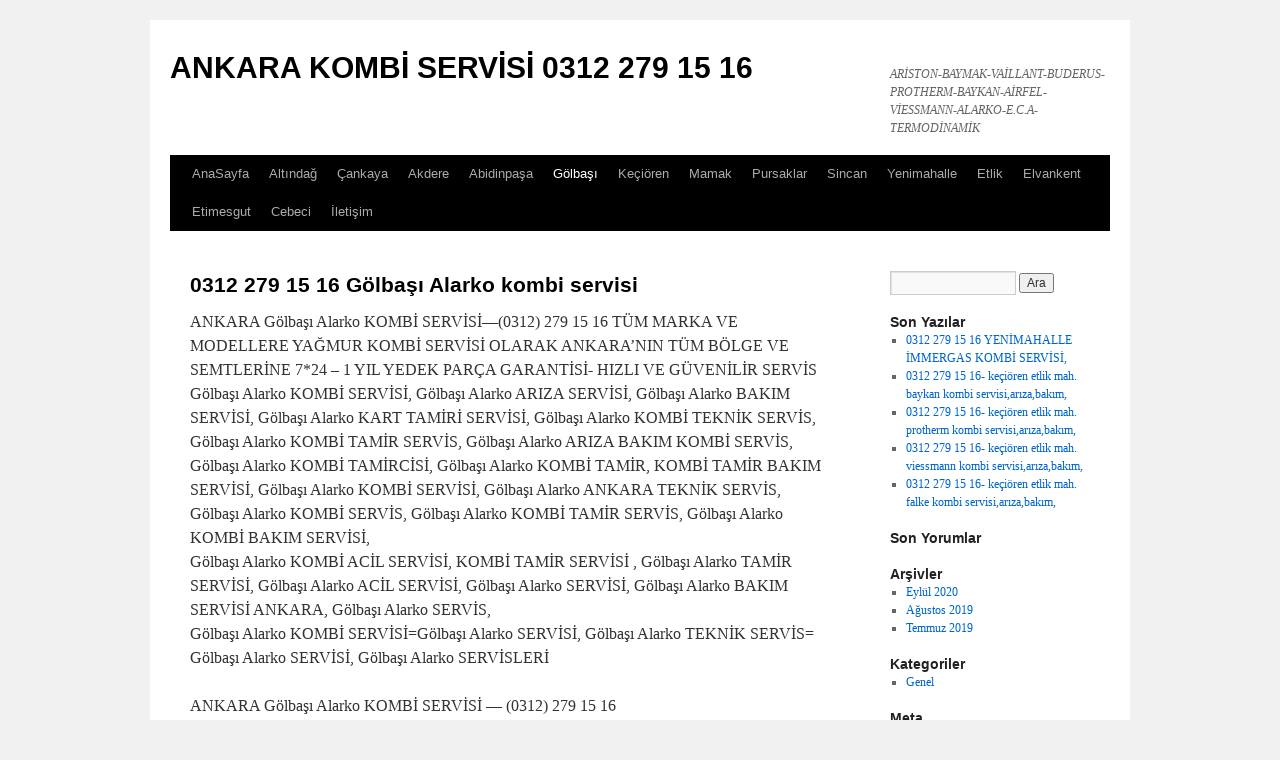

--- FILE ---
content_type: text/html; charset=UTF-8
request_url: http://ankarakombiservisi-merkez.site/279-15-16-golbasi-alarko-kombi-servisi/
body_size: 9007
content:
<!DOCTYPE html><html lang="tr"><head><meta charset="UTF-8" /><link data-optimized='2' rel='stylesheet' href='http://ankarakombiservisi-merkez.site/min/27766.css' /><title>0312 279 15 16 Gölbaşı Alarko kombi servisi | ANKARA KOMBİ SERVİSİ 0312 279 15 16</title><link rel="profile" href="http://gmpg.org/xfn/11" /><link rel="pingback" href="http://ankarakombiservisi-merkez.site/xmlrpc.php"><meta name="description" content="ANKARA Gölbaşı Alarko KOMBİ SERVİSİ—(0312) 279 15 16 TÜM MARKA VE MODELLERE YAĞMUR KOMBİ SERVİSİ OLARAK ANKARA’NIN TÜM BÖLGE VE SEMTLERİNE 7*24 &#8211; 1 YIL YEDEK&#8230;" /><meta property="og:locale" content="tr_TR" /><meta property="og:type" content="website" /><meta property="og:title" content="0312 279 15 16 Gölbaşı Alarko kombi servisi | ANKARA KOMBİ SERVİSİ 0312 279 15 16" /><meta property="og:description" content="ANKARA Gölbaşı Alarko KOMBİ SERVİSİ—(0312) 279 15 16 TÜM MARKA VE MODELLERE YAĞMUR KOMBİ SERVİSİ OLARAK ANKARA’NIN TÜM BÖLGE VE SEMTLERİNE 7*24 &#8211; 1 YIL YEDEK PARÇA GARANTİSİ- HIZLI VE GÜVENİLİR SERVİS&#8230;" /><meta property="og:url" content="http://ankarakombiservisi-merkez.site/279-15-16-golbasi-alarko-kombi-servisi/" /><meta property="og:site_name" content="ANKARA KOMBİ SERVİSİ 0312 279 15 16" /><meta name="twitter:card" content="summary" /><meta name="twitter:title" content="0312 279 15 16 Gölbaşı Alarko kombi servisi | ANKARA KOMBİ SERVİSİ 0312 279 15 16" /><meta name="twitter:description" content="ANKARA Gölbaşı Alarko KOMBİ SERVİSİ—(0312) 279 15 16 TÜM MARKA VE MODELLERE YAĞMUR KOMBİ SERVİSİ OLARAK ANKARA’NIN TÜM BÖLGE VE SEMTLERİNE 7*24 &#8211; 1 YIL YEDEK PARÇA GARANTİSİ- HIZLI VE GÜVENİLİR SERVİS&#8230;" /><link rel="canonical" href="http://ankarakombiservisi-merkez.site/279-15-16-golbasi-alarko-kombi-servisi/" /> <script type="application/ld+json">{"@context":"https://schema.org","@type":"BreadcrumbList","itemListElement":[{"@type":"ListItem","position":1,"item":{"@id":"http://ankarakombiservisi-merkez.site/","name":"ANKARA KOMB\u0130 SERV\u0130S\u0130 0312 279 15 16"}},{"@type":"ListItem","position":2,"item":{"@id":"http://ankarakombiservisi-merkez.site/279-15-16-golbasi-alarko-kombi-servisi/","name":"0312 279 15 16 G\u00f6lba\u015f\u0131 Alarko kombi servisi"}}]}</script> <link rel="canonical" href="http://ankarakombiservisi-merkez.site/279-15-16-golbasi-alarko-kombi-servisi/" /><link rel="canonical" href="http://ankarakombiservisi-merkez.site/279-15-16-golbasi-alarko-kombi-servisi/" /><meta property="og:locale" content="tr_TR" /><meta property="og:type" content="article" /><meta property="og:title" content="0312 279 15 16 Gölbaşı Alarko kombi servisi - ANKARA KOMBİ SERVİSİ 0312 279 15 16" /><meta property="og:description" content="ANKARA Gölbaşı Alarko KOMBİ SERVİSİ—(0312) 279 15 16 TÜM MARKA VE MODELLERE YAĞMUR KOMBİ SERVİSİ OLARAK ANKARA’NIN TÜM BÖLGE VE SEMTLERİNE 7*24 &#8211; 1 YIL YEDEK PARÇA GARANTİSİ- HIZLI VE GÜVENİLİR SERVİS Gölbaşı Alarko KOMBİ SERVİSİ, Gölbaşı Alarko ARIZA SERVİSİ, &hellip; Okumaya devam et &rarr;" /><meta property="og:url" content="http://ankarakombiservisi-merkez.site/279-15-16-golbasi-alarko-kombi-servisi/" /><meta property="og:site_name" content="ANKARA KOMBİ SERVİSİ 0312 279 15 16" /><meta name="twitter:card" content="summary_large_image" /><meta name="twitter:description" content="ANKARA Gölbaşı Alarko KOMBİ SERVİSİ—(0312) 279 15 16 TÜM MARKA VE MODELLERE YAĞMUR KOMBİ SERVİSİ OLARAK ANKARA’NIN TÜM BÖLGE VE SEMTLERİNE 7*24 &#8211; 1 YIL YEDEK PARÇA GARANTİSİ- HIZLI VE GÜVENİLİR SERVİS Gölbaşı Alarko KOMBİ SERVİSİ, Gölbaşı Alarko ARIZA SERVİSİ, &hellip; Okumaya devam et &rarr;" /><meta name="twitter:title" content="0312 279 15 16 Gölbaşı Alarko kombi servisi - ANKARA KOMBİ SERVİSİ 0312 279 15 16" /> <script type='application/ld+json' class='yoast-schema-graph yoast-schema-graph--main'>{"@context":"https://schema.org","@graph":[{"@type":"WebSite","@id":"http://ankarakombiservisi-merkez.site/#website","url":"http://ankarakombiservisi-merkez.site/","name":"ANKARA KOMB\u0130 SERV\u0130S\u0130 0312 279 15 16","potentialAction":{"@type":"SearchAction","target":"http://ankarakombiservisi-merkez.site/?s={search_term_string}","query-input":"required name=search_term_string"}},{"@type":"WebPage","@id":"http://ankarakombiservisi-merkez.site/279-15-16-golbasi-alarko-kombi-servisi/#webpage","url":"http://ankarakombiservisi-merkez.site/279-15-16-golbasi-alarko-kombi-servisi/","inLanguage":"tr","name":"0312 279 15 16 G\u00f6lba\u015f\u0131 Alarko kombi servisi - ANKARA KOMB\u0130 SERV\u0130S\u0130 0312 279 15 16","isPartOf":{"@id":"http://ankarakombiservisi-merkez.site/#website"},"datePublished":"2019-07-07T09:14:25+00:00","dateModified":"2020-09-19T11:35:36+00:00"}]}</script> <link rel='dns-prefetch' href='//s.w.org' /><link rel="alternate" type="application/rss+xml" title="ANKARA KOMBİ SERVİSİ 0312 279 15 16 &raquo; beslemesi" href="http://ankarakombiservisi-merkez.site/feed/" /><link rel="alternate" type="application/rss+xml" title="ANKARA KOMBİ SERVİSİ 0312 279 15 16 &raquo; yorum beslemesi" href="http://ankarakombiservisi-merkez.site/comments/feed/" /><link rel='https://api.w.org/' href='http://ankarakombiservisi-merkez.site/wp-json/' /><link rel="EditURI" type="application/rsd+xml" title="RSD" href="http://ankarakombiservisi-merkez.site/xmlrpc.php?rsd" /><link rel="wlwmanifest" type="application/wlwmanifest+xml" href="http://ankarakombiservisi-merkez.site/wp-includes/wlwmanifest.xml" /><link rel="alternate" type="application/json+oembed" href="http://ankarakombiservisi-merkez.site/wp-json/oembed/1.0/embed?url=http%3A%2F%2Fankarakombiservisi-merkez.site%2F279-15-16-golbasi-alarko-kombi-servisi%2F" /><link rel="alternate" type="text/xml+oembed" href="http://ankarakombiservisi-merkez.site/wp-json/oembed/1.0/embed?url=http%3A%2F%2Fankarakombiservisi-merkez.site%2F279-15-16-golbasi-alarko-kombi-servisi%2F&#038;format=xml" /><link rel="canonical" href="http://ankarakombiservisi-merkez.site/279-15-16-golbasi-alarko-kombi-servisi/" /><meta name="description" content="ANKARA Gölbaşı Alarko KOMBİ SERVİSİ—(0312) 279 15 16 TÜM MARKA VE MODELLERE YAĞMUR KOMBİ SERVİSİ OLARAK ANKARA’NIN TÜM BÖLGE VE SEMTLERİNE 7*24 - 1 YIL YEDEK PARÇA GARANTİSİ- HIZLI VE GÜVENİLİR SERVİS Gölbaşı Alarko KOMBİ SERVİSİ, Gölbaşı Alarko ARIZA SERVİSİ, Gölbaşı Alarko BAKIM SERVİSİ, Gölba ..." /> <script type="application/ld+json">[{"@context":"http:\/\/schema.org","@type":"WebSite","about":"AR\u0130STON-BAYMAK-VA\u0130LLANT-BUDERUS-PROTHERM-BAYKAN-A\u0130RFEL-V\u0130ESSMANN-ALARKO-E.C.A-TERMOD\u0130NAM\u0130K","dateModified":"2020-10-03 08:08:57.000000","description":"AR\u0130STON-BAYMAK-VA\u0130LLANT-BUDERUS-PROTHERM-BAYKAN-A\u0130RFEL-V\u0130ESSMANN-ALARKO-E.C.A-TERMOD\u0130NAM\u0130K","encoding":"UTF-8","headline":"ANKARA KOMB\u0130 SERV\u0130S\u0130 0312 279 15 16","inLanguage":"tr","name":"ANKARA KOMB\u0130 SERV\u0130S\u0130 0312 279 15 16","publisher":{"@type":"Organization","name":"ANKARA KOMB\u0130 SERV\u0130S\u0130 0312 279 15 16"},"url":"http:\/\/ankarakombiservisi-merkez.site"},{"@context":"http:\/\/schema.org","@type":"Article","author":{"@type":"Person","name":"ankarakombiservisi-merkez","url":"http:\/\/ankarakombiservisi-merkez.site\/author\/wpntr\/"},"commentCount":"0","dateModified":"2020-09-19T14:35:36","datePublished":"2019-07-07T12:14:25","description":"ANKARA G\u00f6lba\u015f\u0131 Alarko KOMB\u0130 SERV\u0130S\u0130\u2014(0312) 279 15 16 T\u00dcM MARKA VE MODELLERE YA\u011eMUR KOMB\u0130 SERV\u0130S\u0130 OLARAK ANKARA\u2019NIN T\u00dcM B\u00d6LGE VE SEMTLER\u0130NE 7*24 - 1 YIL YEDEK PAR\u00c7A GARANT\u0130S\u0130- HIZLI VE G\u00dcVEN\u0130L\u0130R SERV\u0130S G\u00f6lba\u015f\u0131 Alarko KOMB\u0130 SERV\u0130S\u0130, G\u00f6lba\u015f\u0131 Alarko ARIZA SERV\u0130S\u0130, G\u00f6lba\u015f\u0131 Alarko BAKIM SERV\u0130S\u0130, G\u00f6lba ...","headline":"0312 279 15 16 G\u00f6lba\u015f\u0131 Alarko kombi servisi | ANKARA KOMB\u0130 SERV\u0130S\u0130 0312 279 15 16","mainEntityOfPage":"http:\/\/ankarakombiservisi-merkez.site\/279-15-16-golbasi-alarko-kombi-servisi\/","name":"0312 279 15 16 G\u00f6lba\u015f\u0131 Alarko kombi servisi","publisher":{"@type":"Organization","name":"ANKARA KOMB\u0130 SERV\u0130S\u0130 0312 279 15 16","logo":{"@type":"ImageObject","url":"http:\/\/2.gravatar.com\/avatar\/?s=96&d=mm&r=g","height":60,"width":60}},"url":"http:\/\/ankarakombiservisi-merkez.site\/279-15-16-golbasi-alarko-kombi-servisi\/"}]</script> </head><body class="page-template-default page page-id-308"><div id="wrapper" class="hfeed"><div id="header"><div id="masthead"><div id="branding" role="banner"><div id="site-title">
<span>
<a href="http://ankarakombiservisi-merkez.site/" title="ANKARA KOMBİ SERVİSİ 0312 279 15 16" rel="home">ANKARA KOMBİ SERVİSİ 0312 279 15 16</a>
</span></div><div id="site-description">ARİSTON-BAYMAK-VAİLLANT-BUDERUS-PROTHERM-BAYKAN-AİRFEL-VİESSMANN-ALARKO-E.C.A-TERMODİNAMİK</div></div><div id="access" role="navigation"><div class="skip-link screen-reader-text"><a href="#content" title="İçeriğe atla">İçeriğe atla</a></div><div class="menu-header"><ul id="menu-kombi" class="menu"><li id="menu-item-91" class="menu-item menu-item-type-post_type menu-item-object-page menu-item-home menu-item-91"><a href="http://ankarakombiservisi-merkez.site/">AnaSayfa</a></li><li id="menu-item-127" class="menu-item menu-item-type-post_type menu-item-object-page menu-item-has-children menu-item-127"><a href="http://ankarakombiservisi-merkez.site/alarko/">Altındağ</a><ul class="sub-menu"><li id="menu-item-162" class="menu-item menu-item-type-post_type menu-item-object-page menu-item-162"><a href="http://ankarakombiservisi-merkez.site/altindag-ariston-kombi-servisi-279-15-16/">Altındağ Ariston kombi servisi 0312 279 15 16</a></li><li id="menu-item-184" class="menu-item menu-item-type-post_type menu-item-object-page menu-item-184"><a href="http://ankarakombiservisi-merkez.site/altindag-baymak-kombi-servisi-279-15-16/">Altındağ Baymak kombi servisi 279 15 16</a></li><li id="menu-item-185" class="menu-item menu-item-type-post_type menu-item-object-page menu-item-185"><a href="http://ankarakombiservisi-merkez.site/altindag-demirdokum-kombi-servisi-279-15-16/">Altındağ DemirDöküm kombi servisi 0312 279 15 16</a></li><li id="menu-item-186" class="menu-item menu-item-type-post_type menu-item-object-page menu-item-186"><a href="http://ankarakombiservisi-merkez.site/altindag-vaillant-kombi-servisi-279-15-16/">Altındağ Vaillant kombi servisi 0312 279 15 16</a></li><li id="menu-item-187" class="menu-item menu-item-type-post_type menu-item-object-page menu-item-187"><a href="http://ankarakombiservisi-merkez.site/altindag-buderus-kombi-servisi-279-15-16/">Altındağ Buderus kombi servisi 0312 279 15 16</a></li><li id="menu-item-188" class="menu-item menu-item-type-post_type menu-item-object-page menu-item-188"><a href="http://ankarakombiservisi-merkez.site/altindag-baykan-kombi-servisi-279-15-16/">Altındağ Baykan kombi servisi 0312 279 15 16</a></li><li id="menu-item-189" class="menu-item menu-item-type-post_type menu-item-object-page menu-item-189"><a href="http://ankarakombiservisi-merkez.site/altindag-airfel-kombi-servisi-279-15-16/">Altındağ Airfel kombi servisi 0312 279 15 16</a></li><li id="menu-item-190" class="menu-item menu-item-type-post_type menu-item-object-page menu-item-190"><a href="http://ankarakombiservisi-merkez.site/altindag-viessmann-kombi-servisi-279-15-16/">Altındağ Viessmann kombi servisi 0312 279 15 16</a></li><li id="menu-item-191" class="menu-item menu-item-type-post_type menu-item-object-page menu-item-191"><a href="http://ankarakombiservisi-merkez.site/altindag-alarko-kombi-servisi-279-15-16/">Altındağ Alarko kombi servisi 0312 279 15 16</a></li><li id="menu-item-192" class="menu-item menu-item-type-post_type menu-item-object-page menu-item-192"><a href="http://ankarakombiservisi-merkez.site/altindag-eca-kombi-servisi-279-15-16/">Altındağ ECA kombi servisi 0312 279 15 16</a></li><li id="menu-item-197" class="menu-item menu-item-type-post_type menu-item-object-page menu-item-197"><a href="http://ankarakombiservisi-merkez.site/altindag-falke-kombi-servisi-279-15-16/">Altındağ Falke kombi servisi 0312 279 15 16</a></li><li id="menu-item-193" class="menu-item menu-item-type-post_type menu-item-object-page menu-item-193"><a href="http://ankarakombiservisi-merkez.site/altindag-termodinamik-kombi-servisi-279-15-16/">Altındağ Termodinamik kombi servisi 0312 279 15 16</a></li></ul></li><li id="menu-item-138" class="menu-item menu-item-type-post_type menu-item-object-page menu-item-has-children menu-item-138"><a href="http://ankarakombiservisi-merkez.site/ariston/">Çankaya</a><ul class="sub-menu"><li id="menu-item-255" class="menu-item menu-item-type-post_type menu-item-object-page menu-item-255"><a href="http://ankarakombiservisi-merkez.site/cankaya-ariston-kombi-servisi-279-15-16/">Çankaya Ariston kombi servisi 0312 279 15 16</a></li><li id="menu-item-256" class="menu-item menu-item-type-post_type menu-item-object-page menu-item-256"><a href="http://ankarakombiservisi-merkez.site/cankaya-baymak-kombi-servisi-279-15-16/">Çankaya Baymak kombi servisi 0312 279 15 16</a></li><li id="menu-item-257" class="menu-item menu-item-type-post_type menu-item-object-page menu-item-257"><a href="http://ankarakombiservisi-merkez.site/cankaya-demirdokum-kombi-servisi-279-15-16/">Çankaya DemirDöküm kombi servisi 0312 279 15 16</a></li><li id="menu-item-258" class="menu-item menu-item-type-post_type menu-item-object-page menu-item-258"><a href="http://ankarakombiservisi-merkez.site/cankaya-vaillant-kombi-servisi-279-15-16/">Çankaya Vaillant kombi servisi 0312 279 15 16</a></li><li id="menu-item-259" class="menu-item menu-item-type-post_type menu-item-object-page menu-item-259"><a href="http://ankarakombiservisi-merkez.site/cankaya-buderus-kombi-servisi-279-15-16/">Çankaya Buderus kombi servisi 0312 279 15 16</a></li><li id="menu-item-260" class="menu-item menu-item-type-post_type menu-item-object-page menu-item-260"><a href="http://ankarakombiservisi-merkez.site/cankaya-protherm-kombi-servisi-279-15-16/">Çankaya Protherm kombi servisi 0312 279 15 16</a></li><li id="menu-item-261" class="menu-item menu-item-type-post_type menu-item-object-page menu-item-261"><a href="http://ankarakombiservisi-merkez.site/cankaya-baykan-kombi-servisi-279-15-16/">Çankaya Baykan kombi servisi 0312 279 15 16</a></li><li id="menu-item-262" class="menu-item menu-item-type-post_type menu-item-object-page menu-item-262"><a href="http://ankarakombiservisi-merkez.site/cankaya-airfel-kombi-servisi-279-15-16/">Çankaya Airfel kombi servisi 0312 279 15 16</a></li><li id="menu-item-263" class="menu-item menu-item-type-post_type menu-item-object-page menu-item-263"><a href="http://ankarakombiservisi-merkez.site/cankaya-emko-kombi-servisi-279-15-16/">Çankaya Emko kombi servisi 0312 279 15 16</a></li><li id="menu-item-264" class="menu-item menu-item-type-post_type menu-item-object-page menu-item-264"><a href="http://ankarakombiservisi-merkez.site/cankaya-falke-kombi-servisi-279-15-16/">Çankaya Falke kombi servisi 0312 279 15 16</a></li><li id="menu-item-265" class="menu-item menu-item-type-post_type menu-item-object-page menu-item-265"><a href="http://ankarakombiservisi-merkez.site/cankaya-viessmann-kombi-servisi-279-15-16/">Çankaya Viessmann kombi servisi 0312 279 15 16</a></li><li id="menu-item-266" class="menu-item menu-item-type-post_type menu-item-object-page menu-item-266"><a href="http://ankarakombiservisi-merkez.site/cankaya-alarko-kombi-servisi-279-15-16/">Çankaya Alarko kombi servisi 0312 279 15 16</a></li><li id="menu-item-267" class="menu-item menu-item-type-post_type menu-item-object-page menu-item-267"><a href="http://ankarakombiservisi-merkez.site/cankaya-eca-kombi-servisi-279-15-16/">Çankaya ECA kombi servisi 0312 279 15 16</a></li><li id="menu-item-268" class="menu-item menu-item-type-post_type menu-item-object-page menu-item-268"><a href="http://ankarakombiservisi-merkez.site/cankaya-termodinamik-kombi-servisi-279-15-16/">Çankaya Termodinamik kombi servisi 0312 279 15 16</a></li></ul></li><li id="menu-item-131" class="menu-item menu-item-type-post_type menu-item-object-page menu-item-has-children menu-item-131"><a href="http://ankarakombiservisi-merkez.site/airfel/">Akdere</a><ul class="sub-menu"><li id="menu-item-269" class="menu-item menu-item-type-post_type menu-item-object-page menu-item-269"><a href="http://ankarakombiservisi-merkez.site/279-15-16-akdere-ariston-kombi-servisi/">0312 279 15 16 Akdere Ariston kombi servisi</a></li><li id="menu-item-270" class="menu-item menu-item-type-post_type menu-item-object-page menu-item-270"><a href="http://ankarakombiservisi-merkez.site/279-15-16-akdere-baymak-kombi-servisi/">0312 279 15 16 Akdere Baymak kombi servisi</a></li><li id="menu-item-271" class="menu-item menu-item-type-post_type menu-item-object-page menu-item-271"><a href="http://ankarakombiservisi-merkez.site/279-15-16-akdere-demirdokum-kombi-servisi/">0312 279 15 16 Akdere DemirDöküm kombi servisi</a></li><li id="menu-item-272" class="menu-item menu-item-type-post_type menu-item-object-page menu-item-272"><a href="http://ankarakombiservisi-merkez.site/279-15-16-akdere-vaillant-kombi-servisi/">0312 279 15 16 Akdere Vaillant kombi servisi</a></li><li id="menu-item-273" class="menu-item menu-item-type-post_type menu-item-object-page menu-item-273"><a href="http://ankarakombiservisi-merkez.site/279-15-16-akdere-buderus-kombi-servisi/">0312 279 15 16 Akdere Buderus kombi servisi</a></li><li id="menu-item-274" class="menu-item menu-item-type-post_type menu-item-object-page menu-item-274"><a href="http://ankarakombiservisi-merkez.site/279-15-16-akdere-protherm-kombi-servisi/">0312 279 15 16 Akdere Protherm kombi servisi</a></li><li id="menu-item-275" class="menu-item menu-item-type-post_type menu-item-object-page menu-item-275"><a href="http://ankarakombiservisi-merkez.site/279-15-16-akdere-baykan-kombi-servisi/">0312 279 15 16 Akdere Baykan kombi servisi</a></li><li id="menu-item-276" class="menu-item menu-item-type-post_type menu-item-object-page menu-item-276"><a href="http://ankarakombiservisi-merkez.site/279-15-16-akdere-airfel-kombi-servisi/">0312 279 15 16 Akdere Airfel kombi servisi</a></li><li id="menu-item-277" class="menu-item menu-item-type-post_type menu-item-object-page menu-item-277"><a href="http://ankarakombiservisi-merkez.site/279-15-16-akdere-emko-kombi-servisi/">0312 279 15 16 Akdere Emko kombi servisi</a></li><li id="menu-item-278" class="menu-item menu-item-type-post_type menu-item-object-page menu-item-278"><a href="http://ankarakombiservisi-merkez.site/279-15-16-akdere-falke-kombi-servisi/">0312 279 15 16 Akdere Falke kombi servisi</a></li><li id="menu-item-279" class="menu-item menu-item-type-post_type menu-item-object-page menu-item-279"><a href="http://ankarakombiservisi-merkez.site/279-15-16-akdere-viessmann-kombi-servisi/">0312 279 15 16 Akdere Viessmann kombi servisi</a></li><li id="menu-item-280" class="menu-item menu-item-type-post_type menu-item-object-page menu-item-280"><a href="http://ankarakombiservisi-merkez.site/279-15-16-akdere-alarko-kombi-servisi/">0312 279 15 16 Akdere Alarko kombi servisi</a></li><li id="menu-item-281" class="menu-item menu-item-type-post_type menu-item-object-page menu-item-281"><a href="http://ankarakombiservisi-merkez.site/279-15-16-akdere-eca-kombi-servisi/">0312 279 15 16 Akdere ECA kombi servisi</a></li><li id="menu-item-282" class="menu-item menu-item-type-post_type menu-item-object-page menu-item-282"><a href="http://ankarakombiservisi-merkez.site/279-15-16-akdere-termodinamik-kombi-servisi/">0312 279 15 16 Akdere Termodinamik kombi servisi</a></li></ul></li><li id="menu-item-137" class="menu-item menu-item-type-post_type menu-item-object-page menu-item-has-children menu-item-137"><a href="http://ankarakombiservisi-merkez.site/baymak/">Abidinpaşa</a><ul class="sub-menu"><li id="menu-item-338" class="menu-item menu-item-type-post_type menu-item-object-page menu-item-338"><a href="http://ankarakombiservisi-merkez.site/279-15-16-abidinpasa-ariston-kombi-servisi/">0312 279 15 16 Abidinpaşa Ariston kombi servisi</a></li><li id="menu-item-339" class="menu-item menu-item-type-post_type menu-item-object-page menu-item-339"><a href="http://ankarakombiservisi-merkez.site/279-15-16-abidinpasa-baymak-kombi-servisi/">0312 279 15 16 Abidinpaşa Baymak kombi servisi</a></li><li id="menu-item-340" class="menu-item menu-item-type-post_type menu-item-object-page menu-item-340"><a href="http://ankarakombiservisi-merkez.site/279-15-16-abidinpasa-vaillant-kombi-servisi/">0312 279 15 16 Abidinpaşa Vaillant kombi servisi</a></li><li id="menu-item-341" class="menu-item menu-item-type-post_type menu-item-object-page menu-item-341"><a href="http://ankarakombiservisi-merkez.site/279-15-16-abidinpasa-buderus-kombi-servisi/">0312 279 15 16 Abidinpaşa Buderus kombi servisi</a></li><li id="menu-item-342" class="menu-item menu-item-type-post_type menu-item-object-page menu-item-342"><a href="http://ankarakombiservisi-merkez.site/279-15-16-abidinpasa-protherm-kombi-servisi/">0312 279 15 16 Abidinpaşa Protherm kombi servisi</a></li><li id="menu-item-343" class="menu-item menu-item-type-post_type menu-item-object-page menu-item-343"><a href="http://ankarakombiservisi-merkez.site/279-15-16-abidinpasa-baykan-kombi-servisi/">0312 279 15 16 Abidinpaşa Baykan kombi servisi</a></li><li id="menu-item-344" class="menu-item menu-item-type-post_type menu-item-object-page menu-item-344"><a href="http://ankarakombiservisi-merkez.site/279-15-16-abidinpasa-airfel-kombi-servisi/">0312 279 15 16 Abidinpaşa Airfel kombi servisi</a></li><li id="menu-item-345" class="menu-item menu-item-type-post_type menu-item-object-page menu-item-345"><a href="http://ankarakombiservisi-merkez.site/279-15-16-abidinpasa-emko-kombi-servisi/">0312 279 15 16 Abidinpaşa Emko kombi servisi</a></li><li id="menu-item-346" class="menu-item menu-item-type-post_type menu-item-object-page menu-item-346"><a href="http://ankarakombiservisi-merkez.site/279-15-16-abidinpasa-falke-kombi-servisi/">0312 279 15 16 Abidinpaşa Falke kombi servisi</a></li><li id="menu-item-347" class="menu-item menu-item-type-post_type menu-item-object-page menu-item-347"><a href="http://ankarakombiservisi-merkez.site/279-15-16-abidinpasa-viessmann-kombi-servisi/">0312 279 15 16 Abidinpaşa Viessmann kombi servisi</a></li><li id="menu-item-348" class="menu-item menu-item-type-post_type menu-item-object-page menu-item-348"><a href="http://ankarakombiservisi-merkez.site/279-15-16-abidinpasa-alarko-kombi-servisi/">0312 279 15 16 Abidinpaşa Alarko kombi servisi</a></li><li id="menu-item-349" class="menu-item menu-item-type-post_type menu-item-object-page menu-item-349"><a href="http://ankarakombiservisi-merkez.site/279-15-16-abidinpasa-eca-kombi-servisi/">0312 279 15 16 Abidinpaşa ECA kombi servisi</a></li><li id="menu-item-350" class="menu-item menu-item-type-post_type menu-item-object-page menu-item-350"><a href="http://ankarakombiservisi-merkez.site/279-15-16-abidinpasa-termodinamik-kombi-servisi/">0312 279 15 16 Abidinpaşa Termodinamik kombi servisi</a></li></ul></li><li id="menu-item-133" class="menu-item menu-item-type-post_type menu-item-object-page current-menu-ancestor current-menu-parent current_page_parent current_page_ancestor menu-item-has-children menu-item-133"><a href="http://ankarakombiservisi-merkez.site/baykan/">Gölbaşı</a><ul class="sub-menu"><li id="menu-item-351" class="menu-item menu-item-type-post_type menu-item-object-page menu-item-351"><a href="http://ankarakombiservisi-merkez.site/279-15-16-golbasi-ariston-kombi-servisi/">0312 279 15 16 Gölbaşı Ariston kombi servisi</a></li><li id="menu-item-363" class="menu-item menu-item-type-post_type menu-item-object-page menu-item-363"><a href="http://ankarakombiservisi-merkez.site/279-15-16-golbasi-baymak-kombi-servisi/">0312 279 15 16 Gölbaşı Baymak kombi servisi</a></li><li id="menu-item-352" class="menu-item menu-item-type-post_type menu-item-object-page menu-item-352"><a href="http://ankarakombiservisi-merkez.site/279-15-16-golbasi-demirdokum-kombi-servisi/">0312 279 15 16 Gölbaşı Demirdöküm kombi servisi</a></li><li id="menu-item-353" class="menu-item menu-item-type-post_type menu-item-object-page menu-item-353"><a href="http://ankarakombiservisi-merkez.site/279-15-16-golbasi-vaillant-kombi-servisi/">0312 279 15 16 Gölbaşı Vaillant kombi servisi</a></li><li id="menu-item-354" class="menu-item menu-item-type-post_type menu-item-object-page menu-item-354"><a href="http://ankarakombiservisi-merkez.site/279-15-16-golbasi-buderus-kombi-servisi/">0312 279 15 16 Gölbaşı Buderus kombi servisi</a></li><li id="menu-item-355" class="menu-item menu-item-type-post_type menu-item-object-page menu-item-355"><a href="http://ankarakombiservisi-merkez.site/279-15-16-golbasi-protherm-kombi-servisi/">0312 279 15 16 Gölbaşı Protherm kombi servisi</a></li><li id="menu-item-356" class="menu-item menu-item-type-post_type menu-item-object-page menu-item-356"><a href="http://ankarakombiservisi-merkez.site/279-15-16-golbasi-baykan-kombi-servisi/">0312 279 15 16 Gölbaşı Baykan kombi servisi</a></li><li id="menu-item-357" class="menu-item menu-item-type-post_type menu-item-object-page menu-item-357"><a href="http://ankarakombiservisi-merkez.site/279-15-16-golbasi-airfel-kombi-servisi/">0312 279 15 16 Gölbaşı Airfel kombi servisi</a></li><li id="menu-item-358" class="menu-item menu-item-type-post_type menu-item-object-page menu-item-358"><a href="http://ankarakombiservisi-merkez.site/279-15-16-golbasi-emko-kombi-servisi/">0312 279 15 16 Gölbaşı Emko kombi servisi</a></li><li id="menu-item-359" class="menu-item menu-item-type-post_type menu-item-object-page menu-item-359"><a href="http://ankarakombiservisi-merkez.site/279-15-16-golbasi-falke-kombi-servisi/">0312 279 15 16 Gölbaşı Falke kombi servisi</a></li><li id="menu-item-360" class="menu-item menu-item-type-post_type menu-item-object-page menu-item-360"><a href="http://ankarakombiservisi-merkez.site/279-15-16-golbasi-viessmann-kombi-servisi/">0312 279 15 16 Gölbaşı Viessmann kombi servisi</a></li><li id="menu-item-361" class="menu-item menu-item-type-post_type menu-item-object-page current-menu-item page_item page-item-308 current_page_item menu-item-361"><a href="http://ankarakombiservisi-merkez.site/279-15-16-golbasi-alarko-kombi-servisi/" aria-current="page">0312 279 15 16 Gölbaşı Alarko kombi servisi</a></li><li id="menu-item-362" class="menu-item menu-item-type-post_type menu-item-object-page menu-item-362"><a href="http://ankarakombiservisi-merkez.site/279-15-16-golbasi-eca-kombi-servisi/">0312 279 15 16 Gölbaşı ECA kombi servisi</a></li><li id="menu-item-364" class="menu-item menu-item-type-post_type menu-item-object-page menu-item-364"><a href="http://ankarakombiservisi-merkez.site/279-15-16-golbasi-termodinamik-kombi-servisi/">0312 279 15 16 Gölbaşı Termodinamik kombi servisi</a></li></ul></li><li id="menu-item-134" class="menu-item menu-item-type-post_type menu-item-object-page menu-item-has-children menu-item-134"><a href="http://ankarakombiservisi-merkez.site/buderus/">Keçiören</a><ul class="sub-menu"><li id="menu-item-394" class="menu-item menu-item-type-post_type menu-item-object-page menu-item-394"><a href="http://ankarakombiservisi-merkez.site/279-15-16-kecioren-ariston-kombi-servisi/">0312 279 15 16 Keçiören Ariston kombi servisi</a></li><li id="menu-item-395" class="menu-item menu-item-type-post_type menu-item-object-page menu-item-395"><a href="http://ankarakombiservisi-merkez.site/279-15-16-kecioren-baymak-kombi-servisi/">0312 279 15 16 Keçiören Baymak kombi servisi</a></li><li id="menu-item-396" class="menu-item menu-item-type-post_type menu-item-object-page menu-item-396"><a href="http://ankarakombiservisi-merkez.site/279-15-16-kecioren-demirdokum-kombi-servisi/">0312 279 15 16 Keçiören Demirdöküm kombi servisi</a></li><li id="menu-item-397" class="menu-item menu-item-type-post_type menu-item-object-page menu-item-397"><a href="http://ankarakombiservisi-merkez.site/279-15-16-kecioren-vaillant-kombi-servisi/">0312 279 15 16 Keçiören Vaillant kombi servisi</a></li><li id="menu-item-398" class="menu-item menu-item-type-post_type menu-item-object-page menu-item-398"><a href="http://ankarakombiservisi-merkez.site/279-15-16-kecioren-buderus-kombi-servisi/">0312 279 15 16 Keçiören Buderus kombi servisi</a></li><li id="menu-item-399" class="menu-item menu-item-type-post_type menu-item-object-page menu-item-399"><a href="http://ankarakombiservisi-merkez.site/279-15-16-kecioren-protherm-kombi-servisi/">0312 279 15 16 Keçiören Protherm kombi servisi</a></li><li id="menu-item-400" class="menu-item menu-item-type-post_type menu-item-object-page menu-item-400"><a href="http://ankarakombiservisi-merkez.site/279-15-16-kecioren-baykan-kombi-servisi/">0312 279 15 16 Keçiören Baykan kombi servisi</a></li><li id="menu-item-401" class="menu-item menu-item-type-post_type menu-item-object-page menu-item-401"><a href="http://ankarakombiservisi-merkez.site/279-15-16-kecioren-airfel-kombi-servisi/">0312 279 15 16 Keçiören Airfel kombi servisi</a></li><li id="menu-item-402" class="menu-item menu-item-type-post_type menu-item-object-page menu-item-402"><a href="http://ankarakombiservisi-merkez.site/279-15-16-kecioren-emko-kombi-servisi/">0312 279 15 16 Keçiören Emko kombi servisi</a></li><li id="menu-item-403" class="menu-item menu-item-type-post_type menu-item-object-page menu-item-403"><a href="http://ankarakombiservisi-merkez.site/279-15-16-kecioren-falke-kombi-servisi/">0312 279 15 16 Keçiören Falke kombi servisi</a></li><li id="menu-item-404" class="menu-item menu-item-type-post_type menu-item-object-page menu-item-404"><a href="http://ankarakombiservisi-merkez.site/279-15-16-kecioren-viessmann-kombi-servisi/">0312 279 15 16 Keçiören Viessmann kombi servisi</a></li><li id="menu-item-405" class="menu-item menu-item-type-post_type menu-item-object-page menu-item-405"><a href="http://ankarakombiservisi-merkez.site/279-15-16-kecioren-alarko-kombi-servisi/">0312 279 15 16  Keçiören Alarko kombi servisi</a></li><li id="menu-item-406" class="menu-item menu-item-type-post_type menu-item-object-page menu-item-406"><a href="http://ankarakombiservisi-merkez.site/279-15-16-kecioren-eca-kombi-servisi/">0312 279 15 16 Keçiören ECA kombi servisi</a></li><li id="menu-item-407" class="menu-item menu-item-type-post_type menu-item-object-page menu-item-407"><a href="http://ankarakombiservisi-merkez.site/279-15-16-kecioren-termodinamik-kombi-servisi/">0312 279 15 16 Keçiören Termodinamik kombi servisi</a></li></ul></li><li id="menu-item-136" class="menu-item menu-item-type-post_type menu-item-object-page menu-item-has-children menu-item-136"><a href="http://ankarakombiservisi-merkez.site/demirdokum/">Mamak</a><ul class="sub-menu"><li id="menu-item-437" class="menu-item menu-item-type-post_type menu-item-object-page menu-item-437"><a href="http://ankarakombiservisi-merkez.site/279-15-16-mamak-ariston-kombi-servisi/">031 279 15 16 Mamak Ariston kombi servisi</a></li><li id="menu-item-438" class="menu-item menu-item-type-post_type menu-item-object-page menu-item-438"><a href="http://ankarakombiservisi-merkez.site/279-15-16-mamak-baymak-kombi-servisi/">0312 279 15 16 Mamak Baymak kombi servisi</a></li><li id="menu-item-439" class="menu-item menu-item-type-post_type menu-item-object-page menu-item-439"><a href="http://ankarakombiservisi-merkez.site/279-15-16-mamak-demirdokum-kombi-servisi/">0312 279 15 16 Mamak Demirdöküm kombi servisi</a></li><li id="menu-item-440" class="menu-item menu-item-type-post_type menu-item-object-page menu-item-440"><a href="http://ankarakombiservisi-merkez.site/279-15-16-mamak-vaillant-kombi-servisi/">0312 279 15 16 Mamak Vaillant kombi servisi</a></li><li id="menu-item-441" class="menu-item menu-item-type-post_type menu-item-object-page menu-item-441"><a href="http://ankarakombiservisi-merkez.site/279-15-16-mamak-buderus-kombi-servisi/">0312 279 15 16 Mamak Buderus kombi servisi</a></li><li id="menu-item-442" class="menu-item menu-item-type-post_type menu-item-object-page menu-item-442"><a href="http://ankarakombiservisi-merkez.site/279-15-16-mamak-protherm-kombi-servisi/">0312 279 15 16 Mamak Protherm kombi servisi</a></li><li id="menu-item-443" class="menu-item menu-item-type-post_type menu-item-object-page menu-item-443"><a href="http://ankarakombiservisi-merkez.site/279-15-16-mamak-baykan-kombi-servisi/">0312 279 15 16 Mamak Baykan kombi servisi</a></li><li id="menu-item-444" class="menu-item menu-item-type-post_type menu-item-object-page menu-item-444"><a href="http://ankarakombiservisi-merkez.site/279-15-16-mamak-airfel-kombi-servisi/">0312 279 15 16 Mamak Airfel kombi servisi</a></li><li id="menu-item-445" class="menu-item menu-item-type-post_type menu-item-object-page menu-item-445"><a href="http://ankarakombiservisi-merkez.site/279-15-16-mamak-emko-kombi-servisi/">0312 279 15 16 Mamak Emko kombi servisi</a></li><li id="menu-item-446" class="menu-item menu-item-type-post_type menu-item-object-page menu-item-446"><a href="http://ankarakombiservisi-merkez.site/279-15-16-mamak-falke-kombi-servisi/">0312 279 15 16 Mamak Falke kombi servisi</a></li><li id="menu-item-447" class="menu-item menu-item-type-post_type menu-item-object-page menu-item-447"><a href="http://ankarakombiservisi-merkez.site/279-15-16-mamak-viessmann-kombi-servisi/">0312 279 15 16 Mamak Viessmann kombi servisi</a></li><li id="menu-item-448" class="menu-item menu-item-type-post_type menu-item-object-page menu-item-448"><a href="http://ankarakombiservisi-merkez.site/279-15-16-mamak-alarko-kombi-servisi/">279 15 16 Mamak Alarko kombi servisi</a></li><li id="menu-item-449" class="menu-item menu-item-type-post_type menu-item-object-page menu-item-449"><a href="http://ankarakombiservisi-merkez.site/279-15-16-mamak-eca-kombi-servisi/">0312 279 15 16 Mamak ECA kombi servisi</a></li><li id="menu-item-450" class="menu-item menu-item-type-post_type menu-item-object-page menu-item-450"><a href="http://ankarakombiservisi-merkez.site/279-15-16-mamak-termodinamik-kombi-servisi/">0312 279 15 16 Mamak Termodinamik kombi servisi</a></li></ul></li><li id="menu-item-128" class="menu-item menu-item-type-post_type menu-item-object-page menu-item-has-children menu-item-128"><a href="http://ankarakombiservisi-merkez.site/viessmann/">Pursaklar</a><ul class="sub-menu"><li id="menu-item-480" class="menu-item menu-item-type-post_type menu-item-object-page menu-item-480"><a href="http://ankarakombiservisi-merkez.site/279-15-16-pursaklar-ariston-kombi-servisi/">0312 279 15 16 Pursaklar Ariston kombi servisi</a></li><li id="menu-item-481" class="menu-item menu-item-type-post_type menu-item-object-page menu-item-481"><a href="http://ankarakombiservisi-merkez.site/279-15-16-pursaklar-baymak-kombi-servisi/">0312 279 15 16 Pursaklar Baymak kombi servisi</a></li><li id="menu-item-482" class="menu-item menu-item-type-post_type menu-item-object-page menu-item-482"><a href="http://ankarakombiservisi-merkez.site/279-15-16-pursaklar-demirdokum-kombi-servisi/">0312 279 15 16 Pursaklar Demirdöküm kombi servisi</a></li><li id="menu-item-483" class="menu-item menu-item-type-post_type menu-item-object-page menu-item-483"><a href="http://ankarakombiservisi-merkez.site/279-15-16-pursaklar-vaillant-kombi-servisi/">0312 279 15 16 Pursaklar Vaillant kombi servisi</a></li><li id="menu-item-484" class="menu-item menu-item-type-post_type menu-item-object-page menu-item-484"><a href="http://ankarakombiservisi-merkez.site/279-15-16-pursaklar-buderus-kombi-servisi/">0312 279 15 16 Pursaklar Buderus kombi servisi</a></li><li id="menu-item-485" class="menu-item menu-item-type-post_type menu-item-object-page menu-item-485"><a href="http://ankarakombiservisi-merkez.site/279-15-16-pursaklar-protherm-kombi-servisi/">0312 279 15 16 Pursaklar Protherm kombi servisi</a></li><li id="menu-item-486" class="menu-item menu-item-type-post_type menu-item-object-page menu-item-486"><a href="http://ankarakombiservisi-merkez.site/279-15-16-pursaklar-baykan-kombi-servisi/">0312 279 15 16 Pursaklar Baykan kombi servisi</a></li><li id="menu-item-487" class="menu-item menu-item-type-post_type menu-item-object-page menu-item-487"><a href="http://ankarakombiservisi-merkez.site/279-15-16-pursaklar-airfel-kombi-servisi/">0312 279 15 16 Pursaklar Airfel kombi servisi</a></li><li id="menu-item-488" class="menu-item menu-item-type-post_type menu-item-object-page menu-item-488"><a href="http://ankarakombiservisi-merkez.site/279-15-16-pursaklar-emko-kombi-servisi/">0312 279 15 16 Pursaklar Emko kombi servisi</a></li><li id="menu-item-489" class="menu-item menu-item-type-post_type menu-item-object-page menu-item-489"><a href="http://ankarakombiservisi-merkez.site/279-15-16-pursaklar-falke-kombi-servisi/">0312 279 15 16 Pursaklar Falke kombi servisi</a></li><li id="menu-item-490" class="menu-item menu-item-type-post_type menu-item-object-page menu-item-490"><a href="http://ankarakombiservisi-merkez.site/279-15-16-pursaklar-viessmann-kombi-servisi/">0312 279 15 16 Pursaklar Viessmann kombi servisi</a></li><li id="menu-item-491" class="menu-item menu-item-type-post_type menu-item-object-page menu-item-491"><a href="http://ankarakombiservisi-merkez.site/279-15-16-pursaklar-alarko-kombi-servisi/">0312 279 15 16 Pursaklar Alarko kombi servisi</a></li><li id="menu-item-492" class="menu-item menu-item-type-post_type menu-item-object-page menu-item-492"><a href="http://ankarakombiservisi-merkez.site/279-15-16-pursaklar-eca-kombi-servisi/">0312 279 15 16 Pursaklar ECA kombi servisi</a></li><li id="menu-item-493" class="menu-item menu-item-type-post_type menu-item-object-page menu-item-493"><a href="http://ankarakombiservisi-merkez.site/279-15-16-pursaklar-termodinamik-kombi-servisi/">0312 279 15 16 Pursaklar Termodinamik kombi servisi</a></li></ul></li><li id="menu-item-125" class="menu-item menu-item-type-post_type menu-item-object-page menu-item-has-children menu-item-125"><a href="http://ankarakombiservisi-merkez.site/termodinamik/">Sincan</a><ul class="sub-menu"><li id="menu-item-523" class="menu-item menu-item-type-post_type menu-item-object-page menu-item-523"><a href="http://ankarakombiservisi-merkez.site/279-15-16-sincan-ariston-kombi-servisi/">0312 279 15 16 Sincan Ariston kombi servisi</a></li><li id="menu-item-524" class="menu-item menu-item-type-post_type menu-item-object-page menu-item-524"><a href="http://ankarakombiservisi-merkez.site/279-15-16-sincan-baymak-kombi-servisi/">0312 279 15 16 Sincan Baymak kombi servisi</a></li><li id="menu-item-525" class="menu-item menu-item-type-post_type menu-item-object-page menu-item-525"><a href="http://ankarakombiservisi-merkez.site/279-15-16-sincan-demirdokum-kombi-servisi/">0312 279 15 16 Sincan Demirdöküm kombi servisi</a></li><li id="menu-item-526" class="menu-item menu-item-type-post_type menu-item-object-page menu-item-526"><a href="http://ankarakombiservisi-merkez.site/279-15-16-sincan-vaillant-kombi-servisi/">0312 279 15 16 Sincan Vaillant kombi servisi</a></li><li id="menu-item-527" class="menu-item menu-item-type-post_type menu-item-object-page menu-item-527"><a href="http://ankarakombiservisi-merkez.site/279-15-16-sincan-buderus-kombi-servisi/">0312 279 15 16 Sincan Buderus kombi servisi</a></li><li id="menu-item-528" class="menu-item menu-item-type-post_type menu-item-object-page menu-item-528"><a href="http://ankarakombiservisi-merkez.site/279-15-16-sincan-protherm-kombi-servisi/">0312 279 15 16 Sincan Protherm kombi servisi</a></li><li id="menu-item-529" class="menu-item menu-item-type-post_type menu-item-object-page menu-item-529"><a href="http://ankarakombiservisi-merkez.site/279-15-16-sincan-baykan-kombi-servisi/">0312 279 15 16 Sincan Baykan kombi servisi</a></li><li id="menu-item-530" class="menu-item menu-item-type-post_type menu-item-object-page menu-item-530"><a href="http://ankarakombiservisi-merkez.site/279-15-16-sincan-airfel-kombi-servisi/">0312 279 15 16 Sincan Airfel kombi servisi</a></li><li id="menu-item-531" class="menu-item menu-item-type-post_type menu-item-object-page menu-item-531"><a href="http://ankarakombiservisi-merkez.site/279-15-16-sincan-emko-kombi-servisi/">0312 279 15 16 Sincan Emko kombi servisi</a></li><li id="menu-item-532" class="menu-item menu-item-type-post_type menu-item-object-page menu-item-532"><a href="http://ankarakombiservisi-merkez.site/279-15-16-sincan-falke-kombi-servisi/">0312 279 15 16 Sincan Falke kombi servisi</a></li><li id="menu-item-533" class="menu-item menu-item-type-post_type menu-item-object-page menu-item-533"><a href="http://ankarakombiservisi-merkez.site/279-15-16-sincan-viessmann-kombi-servisi/">0312 279 15 16 Sincan Viessmann kombi servisi</a></li><li id="menu-item-534" class="menu-item menu-item-type-post_type menu-item-object-page menu-item-534"><a href="http://ankarakombiservisi-merkez.site/279-15-16-sincan-alarko-kombi-servisi/">0312 279 15 16 Sincan Alarko kombi servisi</a></li><li id="menu-item-535" class="menu-item menu-item-type-post_type menu-item-object-page menu-item-535"><a href="http://ankarakombiservisi-merkez.site/279-15-16-sincan-eca-kombi-servisi/">0312 279 15 16 Sincan ECA kombi servisi</a></li><li id="menu-item-536" class="menu-item menu-item-type-post_type menu-item-object-page menu-item-536"><a href="http://ankarakombiservisi-merkez.site/279-15-16-sincan-termodinamik-kombi-servisi/">0312 279 15 16 Sincan Termodinamik kombi servisi</a></li></ul></li><li id="menu-item-126" class="menu-item menu-item-type-post_type menu-item-object-page menu-item-has-children menu-item-126"><a href="http://ankarakombiservisi-merkez.site/e-c-a/">Yenimahalle</a><ul class="sub-menu"><li id="menu-item-566" class="menu-item menu-item-type-post_type menu-item-object-page menu-item-566"><a href="http://ankarakombiservisi-merkez.site/279-15-16-yenimahalle-ariston-kombi-servisi/">0312 279 15 16 Yenimahalle Ariston kombi servisi</a></li><li id="menu-item-567" class="menu-item menu-item-type-post_type menu-item-object-page menu-item-567"><a href="http://ankarakombiservisi-merkez.site/279-15-16-yenimahalle-baymak-kombi-servisi/">0312 279 15 16 Yenimahalle Baymak kombi servisi</a></li><li id="menu-item-568" class="menu-item menu-item-type-post_type menu-item-object-page menu-item-568"><a href="http://ankarakombiservisi-merkez.site/279-15-16-yenimahalle-demirdokum-kombi-servisi/">0312 279 15 16 Yenimahalle Demirdöküm kombi servisi</a></li><li id="menu-item-569" class="menu-item menu-item-type-post_type menu-item-object-page menu-item-569"><a href="http://ankarakombiservisi-merkez.site/279-15-16-yenimahalle-vaillant-kombi-servisi/">0312 279 15 16 Yenimahalle Vaillant kombi servisi</a></li><li id="menu-item-570" class="menu-item menu-item-type-post_type menu-item-object-page menu-item-570"><a href="http://ankarakombiservisi-merkez.site/279-15-16-yenimahalle-buderus-kombi-servisi/">0312 279 15 16 Yenimahalle Buderus kombi servisi</a></li><li id="menu-item-571" class="menu-item menu-item-type-post_type menu-item-object-page menu-item-571"><a href="http://ankarakombiservisi-merkez.site/279-15-16-yenimahalle-protherm-kombi-servisi/">0312 279 15 16 Yenimahalle Protherm kombi servisi</a></li><li id="menu-item-572" class="menu-item menu-item-type-post_type menu-item-object-page menu-item-572"><a href="http://ankarakombiservisi-merkez.site/279-15-16-yenimahalle-baykan-kombi-servisi/">279 15 16 Yenimahalle Baykan kombi servisi</a></li><li id="menu-item-573" class="menu-item menu-item-type-post_type menu-item-object-page menu-item-573"><a href="http://ankarakombiservisi-merkez.site/279-15-16-yenimahalle-airfel-kombi-servisi/">0312 279 15 16 Yenimahalle Airfel kombi servisi</a></li><li id="menu-item-574" class="menu-item menu-item-type-post_type menu-item-object-page menu-item-574"><a href="http://ankarakombiservisi-merkez.site/279-15-16-yenimahalle-emko-kombi-servisi/">0312 279 15 16 Yenimahalle Emko kombi servisi</a></li><li id="menu-item-575" class="menu-item menu-item-type-post_type menu-item-object-page menu-item-575"><a href="http://ankarakombiservisi-merkez.site/279-15-16-yenimahalle-falke-kombi-servisi/">0312 279 15 16 Yenimahalle falke kombi servisi</a></li><li id="menu-item-576" class="menu-item menu-item-type-post_type menu-item-object-page menu-item-576"><a href="http://ankarakombiservisi-merkez.site/279-15-16-yenimahalle-viessmann-kombi-servisi/">0312 279 15 16 Yenimahalle Viessmann kombi servisi</a></li><li id="menu-item-577" class="menu-item menu-item-type-post_type menu-item-object-page menu-item-577"><a href="http://ankarakombiservisi-merkez.site/279-15-16-yenimahalle-alarko-kombi-servisi/">0312 279 15 16 Yenimahalle Alarko kombi servisi</a></li><li id="menu-item-578" class="menu-item menu-item-type-post_type menu-item-object-page menu-item-578"><a href="http://ankarakombiservisi-merkez.site/279-15-16-yenimahalle-eca-kombi-servisi/">0312 279 15 16  Yenimahalle ECA kombi servisi</a></li><li id="menu-item-579" class="menu-item menu-item-type-post_type menu-item-object-page menu-item-579"><a href="http://ankarakombiservisi-merkez.site/279-15-16-yenimahalle-termodinamik-kombi-servisi/">0312 279 15 16 Yenimahalle Termodinamik kombi servisi</a></li></ul></li><li id="menu-item-129" class="menu-item menu-item-type-post_type menu-item-object-page menu-item-has-children menu-item-129"><a href="http://ankarakombiservisi-merkez.site/falke/">Etlik</a><ul class="sub-menu"><li id="menu-item-609" class="menu-item menu-item-type-post_type menu-item-object-page menu-item-609"><a href="http://ankarakombiservisi-merkez.site/279-15-16-etlik-ariston-kombi-servisi/">0312 279 15 16 Etlik Ariston kombi servisi</a></li><li id="menu-item-610" class="menu-item menu-item-type-post_type menu-item-object-page menu-item-610"><a href="http://ankarakombiservisi-merkez.site/279-15-16-etlik-baymak-kombi-servisi/">0312 279 15 16 Etlik Baymak kombi servisi</a></li><li id="menu-item-611" class="menu-item menu-item-type-post_type menu-item-object-page menu-item-611"><a href="http://ankarakombiservisi-merkez.site/279-15-16-etlik-demirdokum-kombi-servisi/">0312 279 15 16 Etlik Demirdöküm kombi servisi</a></li><li id="menu-item-612" class="menu-item menu-item-type-post_type menu-item-object-page menu-item-612"><a href="http://ankarakombiservisi-merkez.site/279-15-16-etlik-vaillant-kombi-servisi/">0312 279 15 16 Etlik Vaillant kombi servisi</a></li><li id="menu-item-613" class="menu-item menu-item-type-post_type menu-item-object-page menu-item-613"><a href="http://ankarakombiservisi-merkez.site/279-15-16-etlik-buderus-kombi-servisi/">0312 279 15 16 Etlik Buderus kombi servisi</a></li><li id="menu-item-614" class="menu-item menu-item-type-post_type menu-item-object-page menu-item-614"><a href="http://ankarakombiservisi-merkez.site/279-15-16-etlik-protherm-kombi-servisi/">0312 279 15 16 Etlik Protherm kombi servisi</a></li><li id="menu-item-615" class="menu-item menu-item-type-post_type menu-item-object-page menu-item-615"><a href="http://ankarakombiservisi-merkez.site/279-15-16-etlik-baykan-kombi-servisi/">0312 279 15 16 Etlik Baykan kombi servisi</a></li><li id="menu-item-616" class="menu-item menu-item-type-post_type menu-item-object-page menu-item-616"><a href="http://ankarakombiservisi-merkez.site/279-15-16-etlik-airfel-kombi-servisi/">0312 279 15 16 Etlik Airfel kombi servisi</a></li><li id="menu-item-617" class="menu-item menu-item-type-post_type menu-item-object-page menu-item-617"><a href="http://ankarakombiservisi-merkez.site/279-15-16-etlik-emko-kombi-servisi/">0312279 15 16 Etlik Emko kombi servisi</a></li><li id="menu-item-618" class="menu-item menu-item-type-post_type menu-item-object-page menu-item-618"><a href="http://ankarakombiservisi-merkez.site/279-15-16-etlik-falke-kombi-servisi/">0312 279 15 16 Etlik Falke kombi servisi</a></li><li id="menu-item-619" class="menu-item menu-item-type-post_type menu-item-object-page menu-item-619"><a href="http://ankarakombiservisi-merkez.site/279-15-16-etlik-viessmann-kombi-servisi/">0312 279 15 16 Etlik Viessmann kombi servisi</a></li><li id="menu-item-620" class="menu-item menu-item-type-post_type menu-item-object-page menu-item-620"><a href="http://ankarakombiservisi-merkez.site/279-15-16-etlik-alarko-kombi-servisi/">0312 279 15 16 Etlik Alarko kombi servisi</a></li><li id="menu-item-621" class="menu-item menu-item-type-post_type menu-item-object-page menu-item-621"><a href="http://ankarakombiservisi-merkez.site/279-15-16-etlik-eca-kombi-servisi/">0312 279 15 16 Etlik ECA kombi servisi</a></li><li id="menu-item-622" class="menu-item menu-item-type-post_type menu-item-object-page menu-item-622"><a href="http://ankarakombiservisi-merkez.site/279-15-16-etlik-termodinamik-kombi-servisi/">0312 279 15 16 Etlik Termodinamik kombi servisi</a></li></ul></li><li id="menu-item-130" class="menu-item menu-item-type-post_type menu-item-object-page menu-item-has-children menu-item-130"><a href="http://ankarakombiservisi-merkez.site/emko/">Elvankent</a><ul class="sub-menu"><li id="menu-item-652" class="menu-item menu-item-type-post_type menu-item-object-page menu-item-652"><a href="http://ankarakombiservisi-merkez.site/279-15-16-elvankent-ariston-kombi-servisi/">0312 279 15 16 Elvankent Ariston kombi servisi</a></li><li id="menu-item-653" class="menu-item menu-item-type-post_type menu-item-object-page menu-item-653"><a href="http://ankarakombiservisi-merkez.site/279-15-16-elvankent-baymak-kombi-servisi/">0312 279 15 16 Elvankent Baymak kombi servisi</a></li><li id="menu-item-654" class="menu-item menu-item-type-post_type menu-item-object-page menu-item-654"><a href="http://ankarakombiservisi-merkez.site/279-15-16-elvankent-demirdokum-kombi-servisi/">0312 279 15 16 Elvankent Demirdöküm kombi servisi</a></li><li id="menu-item-655" class="menu-item menu-item-type-post_type menu-item-object-page menu-item-655"><a href="http://ankarakombiservisi-merkez.site/279-15-16-elvankent-vaillant-kombi-servisi/">0312 279 15 16 Elvankent Vaillant kombi servisi</a></li><li id="menu-item-656" class="menu-item menu-item-type-post_type menu-item-object-page menu-item-656"><a href="http://ankarakombiservisi-merkez.site/279-15-16-elvankent-buderus-kombi-servisi/">0312 279 15 16 Elvankent Buderus kombi servisi</a></li><li id="menu-item-657" class="menu-item menu-item-type-post_type menu-item-object-page menu-item-657"><a href="http://ankarakombiservisi-merkez.site/279-15-16-elvankent-protherm-kombi-servisi/">0312 279 15 16 Elvankent Protherm kombi servisi</a></li><li id="menu-item-658" class="menu-item menu-item-type-post_type menu-item-object-page menu-item-658"><a href="http://ankarakombiservisi-merkez.site/279-15-16-elvankent-baykan-kombi-servisi/">0312 279 15 16 Elvankent Baykan kombi servisi</a></li><li id="menu-item-659" class="menu-item menu-item-type-post_type menu-item-object-page menu-item-659"><a href="http://ankarakombiservisi-merkez.site/279-15-16-elvankent-airfel-kombi-servisi/">0312 279 15 16 Elvankent Airfel kombi servisi</a></li><li id="menu-item-660" class="menu-item menu-item-type-post_type menu-item-object-page menu-item-660"><a href="http://ankarakombiservisi-merkez.site/279-15-16-elvankent-emko-kombi-servisi/">0312 279 15 16 Elvankent Emko kombi servisi</a></li><li id="menu-item-661" class="menu-item menu-item-type-post_type menu-item-object-page menu-item-661"><a href="http://ankarakombiservisi-merkez.site/279-15-16-elvankent-falke-kombi-servisi/">0312 279 15 16 Elvankent Falke kombi servisi</a></li><li id="menu-item-662" class="menu-item menu-item-type-post_type menu-item-object-page menu-item-662"><a href="http://ankarakombiservisi-merkez.site/279-15-16-elvankent-viessmann-kombi-servisi/">0312 279 15 16 Elvankent Viessmann kombi servisi</a></li><li id="menu-item-663" class="menu-item menu-item-type-post_type menu-item-object-page menu-item-663"><a href="http://ankarakombiservisi-merkez.site/279-15-16-elvankent-alarko-kombi-servisi/">0312 279 15 16 Elvankent Alarko kombi servisi</a></li><li id="menu-item-664" class="menu-item menu-item-type-post_type menu-item-object-page menu-item-664"><a href="http://ankarakombiservisi-merkez.site/279-15-16-elvankent-eca-kombi-servisi/">0312 279 15 16 Elvankent ECA kombi servisi</a></li><li id="menu-item-665" class="menu-item menu-item-type-post_type menu-item-object-page menu-item-665"><a href="http://ankarakombiservisi-merkez.site/279-15-16-elvankent-termodinamik-kombi-servisi/">0312 279 15 16 Elvankent Termodinamik kombi servisi</a></li></ul></li><li id="menu-item-132" class="menu-item menu-item-type-post_type menu-item-object-page menu-item-has-children menu-item-132"><a href="http://ankarakombiservisi-merkez.site/protherm/">Etimesgut</a><ul class="sub-menu"><li id="menu-item-725" class="menu-item menu-item-type-post_type menu-item-object-page menu-item-725"><a href="http://ankarakombiservisi-merkez.site/279-15-16-etimesgut-ariston-kombi-servisi/">0312 279 15 16 Etimesgut Ariston kombi servisi</a></li><li id="menu-item-726" class="menu-item menu-item-type-post_type menu-item-object-page menu-item-726"><a href="http://ankarakombiservisi-merkez.site/279-15-16-etimesgut-baymak-kombi-servisi/">0312 279 15 16 Etimesgut Baymak kombi servisi</a></li><li id="menu-item-727" class="menu-item menu-item-type-post_type menu-item-object-page menu-item-727"><a href="http://ankarakombiservisi-merkez.site/279-15-16-etimesgut-demirdokum-kombi-servisi/">0312 279 15 16 Etimesgut Demirdöküm kombi servisi</a></li><li id="menu-item-728" class="menu-item menu-item-type-post_type menu-item-object-page menu-item-728"><a href="http://ankarakombiservisi-merkez.site/279-15-16-etimesgut-vaillant-kombi-servisi/">0312 279 15 16 Etimesgut Vaillant kombi servisi</a></li><li id="menu-item-729" class="menu-item menu-item-type-post_type menu-item-object-page menu-item-729"><a href="http://ankarakombiservisi-merkez.site/279-15-16-etimesgut-buderus-kombi-servisi/">0312 279 15 16 Etimesgut Buderus kombi servisi</a></li><li id="menu-item-730" class="menu-item menu-item-type-post_type menu-item-object-page menu-item-730"><a href="http://ankarakombiservisi-merkez.site/279-15-16-etimesgut-protherm-kombi-servisi/">0312 279 15 16 Etimesgut Protherm kombi servisi</a></li><li id="menu-item-731" class="menu-item menu-item-type-post_type menu-item-object-page menu-item-731"><a href="http://ankarakombiservisi-merkez.site/279-15-16-etimesgut-baykan-kombi-servisi/">0312 279 15 16 Etimesgut Baykan kombi servisi</a></li><li id="menu-item-732" class="menu-item menu-item-type-post_type menu-item-object-page menu-item-732"><a href="http://ankarakombiservisi-merkez.site/279-15-16-etimesgut-airfel-kombi-servisi/">0312 279 15 16 Etimesgut Airfel kombi servisi</a></li><li id="menu-item-733" class="menu-item menu-item-type-post_type menu-item-object-page menu-item-733"><a href="http://ankarakombiservisi-merkez.site/279-15-16-etimesgut-emko-kombi-servisi/">0312 279 15 16 Etimesgut Emko kombi servisi</a></li><li id="menu-item-734" class="menu-item menu-item-type-post_type menu-item-object-page menu-item-734"><a href="http://ankarakombiservisi-merkez.site/279-15-16-etimesgut-falke-kombi-servisi/">0312 279 15 16 Etimesgut Falke kombi servisi</a></li><li id="menu-item-735" class="menu-item menu-item-type-post_type menu-item-object-page menu-item-735"><a href="http://ankarakombiservisi-merkez.site/279-15-16-etimesgut-viessmann-kombi-servisi/">0312 279 15 16 Etimesgut Viessmann kombi servisi</a></li><li id="menu-item-736" class="menu-item menu-item-type-post_type menu-item-object-page menu-item-736"><a href="http://ankarakombiservisi-merkez.site/279-15-16-etimesgut-alarko-kombi-servisi/">0312 279 15 16 Etimesgut Alarko kombi servisi</a></li><li id="menu-item-737" class="menu-item menu-item-type-post_type menu-item-object-page menu-item-737"><a href="http://ankarakombiservisi-merkez.site/279-15-16-etimesgut-eca-kombi-servisi/">0312 279 15 16 Etimesgut ECA kombi servisi</a></li><li id="menu-item-738" class="menu-item menu-item-type-post_type menu-item-object-page menu-item-738"><a href="http://ankarakombiservisi-merkez.site/279-15-16-etimesgut-termodinamik-kombi-servisi/">0312 279 15 16 Etimesgut Termodinamik kombi servisi</a></li></ul></li><li id="menu-item-135" class="menu-item menu-item-type-post_type menu-item-object-page menu-item-has-children menu-item-135"><a href="http://ankarakombiservisi-merkez.site/vaillant/">Cebeci</a><ul class="sub-menu"><li id="menu-item-739" class="menu-item menu-item-type-post_type menu-item-object-page menu-item-739"><a href="http://ankarakombiservisi-merkez.site/279-15-16-cebeci-ariston-kombi-servisi/">0312 279 15 16 Cebeci Ariston kombi servisi</a></li><li id="menu-item-740" class="menu-item menu-item-type-post_type menu-item-object-page menu-item-740"><a href="http://ankarakombiservisi-merkez.site/279-15-16-cebeci-baymak-kombi-servisi/">279 15 16 Cebeci Baymak kombi servisi</a></li><li id="menu-item-741" class="menu-item menu-item-type-post_type menu-item-object-page menu-item-741"><a href="http://ankarakombiservisi-merkez.site/279-15-16-cebeci-demirdokum-kombi-servisi/">0312 279 15 16 Cebeci Demirdöküm kombi servisi</a></li><li id="menu-item-742" class="menu-item menu-item-type-post_type menu-item-object-page menu-item-742"><a href="http://ankarakombiservisi-merkez.site/279-15-16-cebeci-vaillant-kombi-servisi/">0312 279 15 16 Cebeci Vaillant kombi servisi</a></li><li id="menu-item-743" class="menu-item menu-item-type-post_type menu-item-object-page menu-item-743"><a href="http://ankarakombiservisi-merkez.site/279-15-16-cebeci-buderus-kombi-servisi/">0312 279 15 16 Cebeci Buderus kombi servisi</a></li><li id="menu-item-744" class="menu-item menu-item-type-post_type menu-item-object-page menu-item-744"><a href="http://ankarakombiservisi-merkez.site/279-15-16-cebeci-protherm-kombi-servisi/">0312 279 15 16 Cebeci Protherm kombi servisi</a></li><li id="menu-item-747" class="menu-item menu-item-type-post_type menu-item-object-page menu-item-747"><a href="http://ankarakombiservisi-merkez.site/279-15-16-cebeci-emko-kombi-servisi/">0312 279 15 16 Cebeci Emko kombi servisi</a></li><li id="menu-item-749" class="menu-item menu-item-type-post_type menu-item-object-page menu-item-749"><a href="http://ankarakombiservisi-merkez.site/279-15-16-cebeci-viessmann-kombi-servisi/">0312 279 15 16 Cebeci Viessmann kombi servisi</a></li><li id="menu-item-748" class="menu-item menu-item-type-post_type menu-item-object-page menu-item-748"><a href="http://ankarakombiservisi-merkez.site/279-15-16-cebeci-falke-kombi-servisi/">0312 279 15 16 Cebeci Falke kombi servisi</a></li><li id="menu-item-751" class="menu-item menu-item-type-post_type menu-item-object-page menu-item-751"><a href="http://ankarakombiservisi-merkez.site/279-15-16-cebeci-eca-kombi-servisi/">0312 279 15 16 Cebeci ECA kombi servisi</a></li><li id="menu-item-752" class="menu-item menu-item-type-post_type menu-item-object-page menu-item-752"><a href="http://ankarakombiservisi-merkez.site/279-15-16-cebeci-termodinamik-kombi-servisi/">0312 279 15 16 Cebeci Termodinamik kombi servisi</a></li><li id="menu-item-750" class="menu-item menu-item-type-post_type menu-item-object-page menu-item-750"><a href="http://ankarakombiservisi-merkez.site/279-15-16-cebeci-alarko-kombi-servisi/">0312 279 15 16 Cebeci Alarko kombi servisi</a></li><li id="menu-item-746" class="menu-item menu-item-type-post_type menu-item-object-page menu-item-746"><a href="http://ankarakombiservisi-merkez.site/279-15-16-cebeci-airfel-kombi-servisi/">0312 279 15 16 Cebeci Airfel kombi servisi</a></li><li id="menu-item-745" class="menu-item menu-item-type-post_type menu-item-object-page menu-item-745"><a href="http://ankarakombiservisi-merkez.site/279-15-16-cebeci-baykan-kombi-servisi/">0312 279 15 16 Cebeci Baykan kombi servisi</a></li></ul></li><li id="menu-item-3456" class="menu-item menu-item-type-post_type menu-item-object-page menu-item-3456"><a href="http://ankarakombiservisi-merkez.site/iletisim-2/">İletişim</a></li></ul></div></div></div></div><div id="main"><div id="container"><div id="content" role="main"><div id="post-308" class="post-308 page type-page status-publish hentry"><h1 class="entry-title">0312 279 15 16 Gölbaşı Alarko kombi servisi</h1><div class="entry-content"><p>ANKARA Gölbaşı Alarko  KOMBİ SERVİSİ—(0312) 279 15 16 TÜM MARKA VE MODELLERE YAĞMUR KOMBİ SERVİSİ OLARAK ANKARA’NIN TÜM BÖLGE VE SEMTLERİNE 7*24 &#8211; 1 YIL YEDEK PARÇA GARANTİSİ- HIZLI VE GÜVENİLİR SERVİS <br>
Gölbaşı Alarko   KOMBİ SERVİSİ, Gölbaşı Alarko  ARIZA SERVİSİ, Gölbaşı Alarko  BAKIM SERVİSİ, Gölbaşı Alarko  KART TAMİRİ SERVİSİ, Gölbaşı Alarko  KOMBİ TEKNİK SERVİS, Gölbaşı Alarko  KOMBİ TAMİR SERVİS, Gölbaşı Alarko  ARIZA BAKIM KOMBİ SERVİS, <br>
Gölbaşı Alarko  KOMBİ TAMİRCİSİ, Gölbaşı Alarko  KOMBİ TAMİR,  KOMBİ TAMİR BAKIM SERVİSİ, Gölbaşı Alarko  KOMBİ SERVİSİ, Gölbaşı Alarko ANKARA  TEKNİK SERVİS, Gölbaşı Alarko  KOMBİ SERVİS, Gölbaşı Alarko  KOMBİ TAMİR SERVİS, Gölbaşı Alarko  KOMBİ BAKIM SERVİSİ, <br>
Gölbaşı Alarko  KOMBİ ACİL SERVİSİ,  KOMBİ TAMİR SERVİSİ , Gölbaşı Alarko  TAMİR SERVİSİ, Gölbaşı Alarko  ACİL SERVİSİ, Gölbaşı Alarko  SERVİSİ, Gölbaşı Alarko  BAKIM SERVİSİ ANKARA, Gölbaşı Alarko  SERVİS,<br>
Gölbaşı Alarko  KOMBİ SERVİSİ=Gölbaşı Alarko  SERVİSİ, Gölbaşı Alarko  TEKNİK SERVİS= Gölbaşı Alarko SERVİSİ, Gölbaşı Alarko  SERVİSLERİ</p><p>ANKARA Gölbaşı Alarko  KOMBİ SERVİSİ — (0312) 279 15 16 <br>
Gölbaşı Alarko  kombi servisi, <br>
Gölbaşı Alarko  arıza servisi,<br>
Gölbaşı Alarko  bakım servisi,<br>
Gölbaşı Alarko  kart tamiri servisi,<br>
Gölbaşı Alarko  kombi teknik servis, <br>
Gölbaşı Alarko  kombi servis,<br>
Gölbaşı Alarko  arıza bakım kombi servis, Gölbaşı Alarko  kombi tamircisi, <br>
Gölbaşı Alarko  kombi tamir bakım arıza servisi, Gölbaşı Alarko  kombi servisi ,  kombi servisi Gölbaşı Alarko, <br>
Gölbaşı Alarko  kombi tamir bakım servisi, Gölbaşı Alarko  kombi servisi, ankara,<br>
ankara teknik servis, <br>
Gölbaşı Alarko  Kombi Servisi, <br>
Gölbaşı Alarko  Kombi Tamir Servisi, Gölbaşı Alarko  Kombi Bakım Servisi,<br>
Gölbaşı Alarko  Kombi Acil Servisi,<br>
Gölbaşı Alarko  Kombi tamir Servisi, <br>
Gölbaşı Alarko  Tamir Servisi, , <br>
Gölbaşı Alarko  Acil Servisi, <br>
Gölbaşı Alarko  Servisi-,<br>
Gölbaşı Alarko  Bakım Servisi Ankara,<br>
Gölbaşı Alarko  servisi,<br>
Gölbaşı Alarko  servis, <br>
servisi,  servis, Gölbaşı Alarko  KOMBİ ,<br>
KOMBİ ONARIM SERVİSİ  kombi servisleri Gölbaşı Alarko KOMBİ SERVİSİ,<br>
kombi bakım hizmetleri servisi Gölbaşı Alarko,  kombi tamir arıza bakım servisi Gölbaşı Alarko,  kombi servisi Gölbaşı Alarko, <br>
kombi acil tamir servisi Gölbaşı Alarko,<br>
kombi teknik servisi Gölbaşı Alarko,<br>
kombi servisi Gölbaşı Alarko, <br>
Gölbaşı Alarko  kombi servisleri, <br>
Gölbaşı Alarko  servisleri, <br>
Gölbaşı Alarko  kombi servisi, <br>
Gölbaşı Alarko  teknik servisi,</p><p>279 15 16- Gölbaşı Alarko  KOMBİ SERVİSİ –Gölbaşı Alarko-ANKARA,<br>  279 15 16 &#8211; KOMBİ SERVİSİ –Gölbaşı Alarko- Gölbaşı Alarko ANKARA,<br>  279 15 16  KOMBİ ARIZA, BAKIM, SERVİSİ –Gölbaşı Alarko- Gölbaşı Alarko-ANKARA, <br> 279 15 16 *  KOMBİ MERKEZ KOMBİ TAMİR, BAKIM, ONARIM, SERVİSİ – Gölbaşı Alarko -ANKARA <br> 279 15 16 Gölbaşı Alarko  KOMBİ SERVİSLERİ-Gölbaşı Alarko ANKARA, <br> 279 15 16 Gölbaşı Alarko  KOMBİ TAMİR, SERVİSİ – Gölbaşı Alarko -ANKARA,<br>  279 15 16 Gölbaşı Alarko  KOMBİ TAMİRCİSİ –Gölbaşı Alarko-ANKARA, <br> 279 15 16 Gölbaşı Alarko  KOMBİ ARIZA, TAMİR, BAKIM, ONARIM, SERVİSİ –-ANKARA, <br> 279 15 16 Gölbaşı Alarko  KOMBİ ACİL, BAKIM, ONARIM, SERVİSİ –-ANKARA-, <br> 279 15 16 ““Gölbaşı Alarko  ** KOMBİ BAYİİ-TAMİR, ARIZA, BAKIM, -ANKARA, <br> 279 15 16 **  ** KOMBİ, SERVİSİ – ““Gölbaşı Alarko””-ANKARA,”<br> 279 15 16  Gölbaşı Alarko KOMBİ  ** SERVİSİ –-ANKARA, <br> 279 15 16  Gölbaşı Alarko KOMBİ  ** TEKNİK SERVİSİ –-ANKARA, <br> 279 15 16  Gölbaşı Alarko KOMBİ  ** ARIZA, BAKIM, SERVİSİ –- ANKARA<br> •</p><p>AHİBOZ MAHALLESİ ALARKO
KOMBİ SERVİSİ,</p><p>AKÖRENÇARŞAK MAHALLESİ ALARKO
KOMBİ SERVİSİ,</p><p>ALTUNÇANAK MAHALLESİ ALARKO
KOMBİ SERVİSİ,</p><p>BAĞİÇİ MAHALLESİ ALARKO
KOMBİ SERVİSİ,</p><p>BAHÇELİEVLER MAHALLESİ ALARKO
KOMBİ SERVİSİ,</p><p>BALLIKPINAR MAHALLESİ ALARKO
KOMBİ SERVİSİ,</p><p>BEZİRHANE MAHALLESİ ALARKO
KOMBİ SERVİSİ,</p><p>BOYALIK MAHALLESİ ALARKO
KOMBİ SERVİSİ,</p><p>ÇAYIRLI MAHALLESİ ALARKO
KOMBİ SERVİSİ,</p><p>ÇELTEK MAHALLESİ ALARKO
KOMBİ SERVİSİ,</p><p>ÇİMŞİT MAHALLESİ ALARKO
KOMBİ SERVİSİ,</p><p>DİKİLİTAŞ MAHALLESİ ALARKO
KOMBİ SERVİSİ,</p><p>EMİRLER MAHALLESİ ALARKO
KOMBİ SERVİSİ,</p><p>EYMİR MAHALLESİ ALARKO KOMBİ
SERVİSİ,</p><p>GAZİOSMANPAŞA MAHALLESİ ALARKO
KOMBİ SERVİSİ,</p><p>GÖKÇEHÜYÜK MAHALLESİ ALARKO
KOMBİ SERVİSİ,</p><p>GÖLBEK MAHALLESİ ALARKO
KOMBİ SERVİSİ,</p><p>GÜNALAN MAHALLESİ ALARKO
KOMBİ SERVİSİ,</p><p>HACIHASAN MAHALLESİ ALARKO
KOMBİ SERVİSİ,</p><p>HACILAR MAHALLESİ ALARKO
KOMBİ SERVİSİ,</p><p>HACIMURATLI MAHALLESİ ALARKO
KOMBİ SERVİSİ,</p><p>HALAÇLI MAHALLESİ ALARKO
KOMBİ SERVİSİ,</p><p>İKİZCE MAHALLESİ ALARKO
KOMBİ SERVİSİ,</p><p>İNCEK MAHALLESİ ALARKO KOMBİ
SERVİSİ,</p><p>KARAALİ MERKEZ MAHALLESİ ALARKO
KOMBİ SERVİSİ,</p><p>KARAALİ YAZLIK MAHALLESİ ALARKO
KOMBİ SERVİSİ,</p><p>KARACAÖREN MAHALLESİ ALARKO
KOMBİ SERVİSİ,</p><p>KARAGEDİK AYDIN MAHALLESİ ALARKO
KOMBİ SERVİSİ,</p><p>KARAGEDİK ERCAN MAHALLESİ ALARKO
KOMBİ SERVİSİ,</p><p>KARAOĞLAN MAHALLESİ ALARKO
KOMBİ SERVİSİ,</p><p>KARŞIYAKA MAHALLESİ ALARKO
KOMBİ SERVİSİ,</p><p>KIRIKLI MAHALLESİ ALARKO
KOMBİ SERVİSİ,</p><p>KIZILCAŞAR MAHALLESİ ALARKO
KOMBİ SERVİSİ,</p><p>KOPARAN MAHALLESİ ALARKO
KOMBİ SERVİSİ,</p><p>MAHMATLI MAHALLESİ ALARKO
KOMBİ SERVİSİ,</p><p>MAHMATLIBAHÇE MAHALLESİ ALARKO
KOMBİ SERVİSİ,</p><p>OĞULBEY MAHALLESİ ALARKO
KOMBİ SERVİSİ,</p><p>OYACA AKARSU MAHALLESİ ALARKO
KOMBİ SERVİSİ,</p><p>OYACA YEŞİLÇAM MAHALLESİ ALARKO
KOMBİ SERVİSİ,</p><p>ÖRENCİK MAHALLESİ ALARKO
KOMBİ SERVİSİ,</p><p>SEĞMENLER MAHALLESİ ALARKO
KOMBİ SERVİSİ,</p><p>SELAMETLİ ŞEHİT EMRAH MAHALLESİ
ALARKO KOMBİ SERVİSİ,</p><p>SOĞULCAK MAHALLESİ ALARKO
KOMBİ SERVİSİ,</p><p>SUBAŞI MAHALLESİ ALARKO
KOMBİ SERVİSİ,</p><p>ŞAFAK MAHALLESİ ALARKO KOMBİ
SERVİSİ,</p><p>TAŞPINAR MAHALLESİ ALARKO
KOMBİ SERVİSİ,</p><p>TEPEYURT MAHALLESİ ALARKO
KOMBİ SERVİSİ,</p><p>TOPAKLI MAHALLESİ ALARKO
KOMBİ SERVİSİ,</p><p>TULUMTAŞ MAHALLESİ ALARKO
KOMBİ SERVİSİ,</p><p>VELİHİMMETLİ MAHALLESİ ALARKO
KOMBİ SERVİSİ,</p><p>YAĞLIPINAR MAHALLESİ ALARKO
KOMBİ SERVİSİ,</p><p>YAVRUCUK MAHALLESİ ALARKO
KOMBİ SERVİSİ,</p><p>YAYLABAĞ MAHALLESİ ALARKO
KOMBİ SERVİSİ,</p><p>YURTBEYİ MAHALLESİ ALARKO KOMBİ SERVİSİ,</p><p>GÖLBAŞI ALARKO SUPER COMFORT KOMBİ SERVİSİ,</p><p>GÖLBAŞI ALARKO HARMONY-D KOMBİ SERVİSİ,</p><p>GÖLBAŞI ALARKO TRENDY KOMBİ SERVİSİ,</p><p>GÖLBAŞI ALARKO SERENA KOMBİ SERVİSİ,</p><p>GÖLBAŞI ALARKO SERADENS KOMBİ SERVİSİ,</p><p>GÖLBAŞI ALARKO SERADENS SUPER PLUS KOMBİ SERVİSİ,</p><p>GÖLBAŞI ALARKO WOLF KOMBİ SERVİSİ,</p><p>GÖLBAŞI ALARKO KOMBİ SERVİSİ,</p></div></div><div id="comments"></div></div></div><div id="primary" class="widget-area" role="complementary"><ul class="xoxo"><li id="search-2" class="widget-container widget_search"><form role="search" method="get" id="searchform" class="searchform" action="http://ankarakombiservisi-merkez.site/"><div>
<label class="screen-reader-text" for="s">Arama:</label>
<input type="text" value="" name="s" id="s" />
<input type="submit" id="searchsubmit" value="Ara" /></div></form></li><li id="recent-posts-2" class="widget-container widget_recent_entries"><h3 class="widget-title">Son Yazılar</h3><ul><li>
<a href="http://ankarakombiservisi-merkez.site/0312-279-15-16-yenimahalle-immergas-kombi-servisi/">0312 279 15 16 YENİMAHALLE İMMERGAS KOMBİ SERVİSİ,</a></li><li>
<a href="http://ankarakombiservisi-merkez.site/0312-279-15-16-kecioren-etlik-mah-baykan-kombi-servisiarizabakim-2/">0312 279 15 16- keçiören etlik mah. baykan kombi servisi,arıza,bakım,</a></li><li>
<a href="http://ankarakombiservisi-merkez.site/0312-279-15-16-kecioren-etlik-mah-protherm-kombi-servisiarizabakim-2/">0312 279 15 16- keçiören etlik mah. protherm kombi servisi,arıza,bakım,</a></li><li>
<a href="http://ankarakombiservisi-merkez.site/0312-279-15-16-kecioren-etlik-mah-viessmann-kombi-servisiarizabakim/">0312 279 15 16- keçiören etlik mah. viessmann kombi servisi,arıza,bakım,</a></li><li>
<a href="http://ankarakombiservisi-merkez.site/0312-279-15-16-kecioren-etlik-mah-falke-kombi-servisiarizabakim/">0312 279 15 16- keçiören etlik mah. falke kombi servisi,arıza,bakım,</a></li></ul></li><li id="recent-comments-2" class="widget-container widget_recent_comments"><h3 class="widget-title">Son Yorumlar</h3><ul id="recentcomments"></ul></li><li id="archives-2" class="widget-container widget_archive"><h3 class="widget-title">Arşivler</h3><ul><li><a href='http://ankarakombiservisi-merkez.site/2020/09/'>Eylül 2020</a></li><li><a href='http://ankarakombiservisi-merkez.site/2019/08/'>Ağustos 2019</a></li><li><a href='http://ankarakombiservisi-merkez.site/2019/07/'>Temmuz 2019</a></li></ul></li><li id="categories-2" class="widget-container widget_categories"><h3 class="widget-title">Kategoriler</h3><ul><li class="cat-item cat-item-1"><a href="http://ankarakombiservisi-merkez.site/category/genel/">Genel</a></li></ul></li><li id="meta-2" class="widget-container widget_meta"><h3 class="widget-title">Meta</h3><ul><li><a rel="nofollow" href="http://ankarakombiservisi-merkez.site/wp-login.php">Giriş</a></li><li><a href="http://ankarakombiservisi-merkez.site/feed/">Yazılar <abbr title="Really Simple Syndication">RSS</abbr></a></li><li><a href="http://ankarakombiservisi-merkez.site/comments/feed/">Yorumlar <abbr title="Really Simple Syndication">RSS</abbr></a></li><li><a href="https://wordpress.org/" title="WordPress&#8217;in desteğiyle, kişisel yayım ortamı.">WordPress.org</a></li></ul></li></ul></div></div><div id="footer" role="contentinfo"><div id="colophon"><div id="site-info">
<a href="http://ankarakombiservisi-merkez.site/" title="ANKARA KOMBİ SERVİSİ 0312 279 15 16" rel="home">
ANKARA KOMBİ SERVİSİ 0312 279 15 16				</a></div><div id="site-generator">
<a href="https://wordpress.org/" class="imprint" title="Anlamlı kişisel yayınlama platformu">
WordPress ile güçlendirilmiştir.				</a></div></div></div></div> <script data-optimized='1' src='http://ankarakombiservisi-merkez.site/min/cd480.js' ></script></body></html>
<!-- Page optimized by LiteSpeed Cache @2026-01-30 12:56:42 -->
<!-- Page generated by LiteSpeed Cache 2.9.7 on 2026-01-30 15:56:42 -->